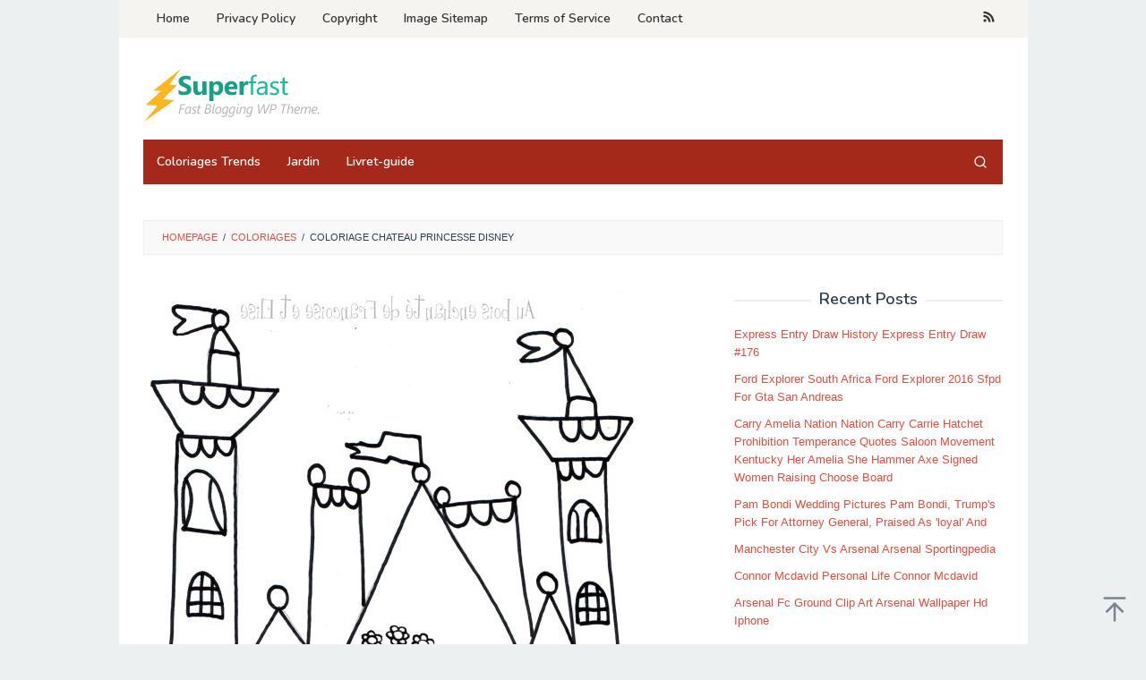

--- FILE ---
content_type: text/html; charset=UTF-8
request_url: https://www.greatestcoloringbook.com/coloriage-chateau-princesse-disney/
body_size: 11410
content:
<!DOCTYPE html>
<html lang="en-US" prefix="og: https://ogp.me/ns#">
<head itemscope="itemscope" itemtype="https://schema.org/WebSite">
<meta charset="UTF-8">
<meta name="viewport" content="width=device-width, initial-scale=1">
<link rel="profile" href="https://gmpg.org/xfn/11">

	<style>img:is([sizes="auto" i], [sizes^="auto," i]) { contain-intrinsic-size: 3000px 1500px }</style>
	
<!-- Search Engine Optimization by Rank Math - https://rankmath.com/ -->
<title>Coloriage Chateau Princesse Disney - GreatestColoringBook.com</title>
<meta name="robots" content="index, follow, max-snippet:-1, max-video-preview:-1, max-image-preview:large"/>
<link rel="canonical" href="https://www.greatestcoloringbook.com/coloriage-chateau-princesse-disney/" />
<meta property="og:locale" content="en_US" />
<meta property="og:type" content="article" />
<meta property="og:title" content="Coloriage Chateau Princesse Disney - GreatestColoringBook.com" />
<meta property="og:description" content="Magnifique Coloriages récents: Coloriage Chateau Princesse Disney intéressant vous motiver à être utilisé dans votre chambre conception et style plan&nbsp;[&hellip;]" />
<meta property="og:url" content="https://www.greatestcoloringbook.com/coloriage-chateau-princesse-disney/" />
<meta property="og:site_name" content="GreatestColoringBook.com" />
<meta property="article:section" content="Coloriages" />
<meta property="og:updated_time" content="2022-02-20T07:00:14+00:00" />
<meta property="og:image" content="https://www.greatestcoloringbook.com/wp-content/uploads/2022/02/12-luxe-de-dessin-chateau-princesse-image-coloriage-tout-encequiconcerne-coloriage-chateau-princesse-disney.jpg" />
<meta property="og:image:secure_url" content="https://www.greatestcoloringbook.com/wp-content/uploads/2022/02/12-luxe-de-dessin-chateau-princesse-image-coloriage-tout-encequiconcerne-coloriage-chateau-princesse-disney.jpg" />
<meta property="og:image:width" content="566" />
<meta property="og:image:height" content="800" />
<meta property="og:image:alt" content="12 Luxe De Dessin Chateau Princesse Image - Coloriage Tout encequiconcerne Coloriage Chateau Princesse Disney " />
<meta property="og:image:type" content="image/jpeg" />
<meta property="article:published_time" content="2021-04-19T15:05:19+00:00" />
<meta property="article:modified_time" content="2022-02-20T07:00:14+00:00" />
<meta name="twitter:card" content="summary_large_image" />
<meta name="twitter:title" content="Coloriage Chateau Princesse Disney - GreatestColoringBook.com" />
<meta name="twitter:description" content="Magnifique Coloriages récents: Coloriage Chateau Princesse Disney intéressant vous motiver à être utilisé dans votre chambre conception et style plan&nbsp;[&hellip;]" />
<meta name="twitter:image" content="https://www.greatestcoloringbook.com/wp-content/uploads/2022/02/12-luxe-de-dessin-chateau-princesse-image-coloriage-tout-encequiconcerne-coloriage-chateau-princesse-disney.jpg" />
<meta name="twitter:label1" content="Written by" />
<meta name="twitter:data1" content="MrGreat" />
<meta name="twitter:label2" content="Time to read" />
<meta name="twitter:data2" content="Less than a minute" />
<script type="application/ld+json" class="rank-math-schema">{"@context":"https://schema.org","@graph":[{"@type":"Organization","@id":"https://www.greatestcoloringbook.com/#organization","name":"GreatestColoringBook.com"},{"@type":"WebSite","@id":"https://www.greatestcoloringbook.com/#website","url":"https://www.greatestcoloringbook.com","name":"GreatestColoringBook.com","publisher":{"@id":"https://www.greatestcoloringbook.com/#organization"},"inLanguage":"en-US"},{"@type":"ImageObject","@id":"https://www.greatestcoloringbook.com/wp-content/uploads/2022/02/12-luxe-de-dessin-chateau-princesse-image-coloriage-tout-encequiconcerne-coloriage-chateau-princesse-disney.jpg","url":"https://www.greatestcoloringbook.com/wp-content/uploads/2022/02/12-luxe-de-dessin-chateau-princesse-image-coloriage-tout-encequiconcerne-coloriage-chateau-princesse-disney.jpg","width":"566","height":"800","caption":"12 Luxe De Dessin Chateau Princesse Image - Coloriage Tout encequiconcerne Coloriage Chateau Princesse Disney ","inLanguage":"en-US"},{"@type":"WebPage","@id":"https://www.greatestcoloringbook.com/coloriage-chateau-princesse-disney/#webpage","url":"https://www.greatestcoloringbook.com/coloriage-chateau-princesse-disney/","name":"Coloriage Chateau Princesse Disney - GreatestColoringBook.com","datePublished":"2021-04-19T15:05:19+00:00","dateModified":"2022-02-20T07:00:14+00:00","isPartOf":{"@id":"https://www.greatestcoloringbook.com/#website"},"primaryImageOfPage":{"@id":"https://www.greatestcoloringbook.com/wp-content/uploads/2022/02/12-luxe-de-dessin-chateau-princesse-image-coloriage-tout-encequiconcerne-coloriage-chateau-princesse-disney.jpg"},"inLanguage":"en-US"},{"@type":"Person","@id":"https://www.greatestcoloringbook.com/author/mrgreat/","name":"MrGreat","url":"https://www.greatestcoloringbook.com/author/mrgreat/","image":{"@type":"ImageObject","@id":"https://secure.gravatar.com/avatar/21a36d3a2c42f115c4654bcb4a5964b3c8b0a94334f8e982978e3c3f1589ae11?s=96&amp;d=mm&amp;r=g","url":"https://secure.gravatar.com/avatar/21a36d3a2c42f115c4654bcb4a5964b3c8b0a94334f8e982978e3c3f1589ae11?s=96&amp;d=mm&amp;r=g","caption":"MrGreat","inLanguage":"en-US"},"sameAs":["https://greatestcoloringbook.com"],"worksFor":{"@id":"https://www.greatestcoloringbook.com/#organization"}},{"@type":"BlogPosting","headline":"Coloriage Chateau Princesse Disney - GreatestColoringBook.com","datePublished":"2021-04-19T15:05:19+00:00","dateModified":"2022-02-20T07:00:14+00:00","author":{"@id":"https://www.greatestcoloringbook.com/author/mrgreat/","name":"MrGreat"},"publisher":{"@id":"https://www.greatestcoloringbook.com/#organization"},"description":"Magnifique Coloriages r\u00e9cents: Coloriage Chateau Princesse Disney int\u00e9ressant vous motiver \u00e0 \u00eatre utilis\u00e9 dans votre chambre conception et style plan avenir pr\u00e9visible D\u00e9licieux \u00e0 vous le weblog : https://www.greatestcoloringbook.com/coloriage-chateau-princesse-disney/, sur ceci p\u00e9riode Je vais vous enseigner sur coloriage chateau princesse disney. Maintenant, ceci peut \u00eatre le primaire image: Pourquoi ne consid\u00e9rez-vous pas photographie plus? est r\u00e9ellement dans lequel incroyable. si vous pensez par cons\u00e9quent, je suis vous fournir certains photographie tout recommencer dessous:","name":"Coloriage Chateau Princesse Disney - GreatestColoringBook.com","@id":"https://www.greatestcoloringbook.com/coloriage-chateau-princesse-disney/#richSnippet","isPartOf":{"@id":"https://www.greatestcoloringbook.com/coloriage-chateau-princesse-disney/#webpage"},"image":{"@id":"https://www.greatestcoloringbook.com/wp-content/uploads/2022/02/12-luxe-de-dessin-chateau-princesse-image-coloriage-tout-encequiconcerne-coloriage-chateau-princesse-disney.jpg"},"inLanguage":"en-US","mainEntityOfPage":{"@id":"https://www.greatestcoloringbook.com/coloriage-chateau-princesse-disney/#webpage"}}]}</script>
<!-- /Rank Math WordPress SEO plugin -->

<link rel='dns-prefetch' href='//fonts.googleapis.com' />
<link rel="alternate" type="application/rss+xml" title="GreatestColoringBook.com &raquo; Feed" href="https://www.greatestcoloringbook.com/feed/" />
<link rel="alternate" type="application/rss+xml" title="GreatestColoringBook.com &raquo; Comments Feed" href="https://www.greatestcoloringbook.com/comments/feed/" />
<link rel="alternate" type="application/rss+xml" title="GreatestColoringBook.com &raquo; Coloriage Chateau Princesse Disney Comments Feed" href="https://www.greatestcoloringbook.com/coloriage-chateau-princesse-disney/feed/" />
<link rel='stylesheet' id='wp-block-library-css' href='https://www.greatestcoloringbook.com/wp-includes/css/dist/block-library/style.min.css?ver=c1b9f239b587d844f910c903b0c9c316' type='text/css' media='all' />
<style id='classic-theme-styles-inline-css' type='text/css'>
/*! This file is auto-generated */
.wp-block-button__link{color:#fff;background-color:#32373c;border-radius:9999px;box-shadow:none;text-decoration:none;padding:calc(.667em + 2px) calc(1.333em + 2px);font-size:1.125em}.wp-block-file__button{background:#32373c;color:#fff;text-decoration:none}
</style>
<style id='global-styles-inline-css' type='text/css'>
:root{--wp--preset--aspect-ratio--square: 1;--wp--preset--aspect-ratio--4-3: 4/3;--wp--preset--aspect-ratio--3-4: 3/4;--wp--preset--aspect-ratio--3-2: 3/2;--wp--preset--aspect-ratio--2-3: 2/3;--wp--preset--aspect-ratio--16-9: 16/9;--wp--preset--aspect-ratio--9-16: 9/16;--wp--preset--color--black: #000000;--wp--preset--color--cyan-bluish-gray: #abb8c3;--wp--preset--color--white: #ffffff;--wp--preset--color--pale-pink: #f78da7;--wp--preset--color--vivid-red: #cf2e2e;--wp--preset--color--luminous-vivid-orange: #ff6900;--wp--preset--color--luminous-vivid-amber: #fcb900;--wp--preset--color--light-green-cyan: #7bdcb5;--wp--preset--color--vivid-green-cyan: #00d084;--wp--preset--color--pale-cyan-blue: #8ed1fc;--wp--preset--color--vivid-cyan-blue: #0693e3;--wp--preset--color--vivid-purple: #9b51e0;--wp--preset--gradient--vivid-cyan-blue-to-vivid-purple: linear-gradient(135deg,rgba(6,147,227,1) 0%,rgb(155,81,224) 100%);--wp--preset--gradient--light-green-cyan-to-vivid-green-cyan: linear-gradient(135deg,rgb(122,220,180) 0%,rgb(0,208,130) 100%);--wp--preset--gradient--luminous-vivid-amber-to-luminous-vivid-orange: linear-gradient(135deg,rgba(252,185,0,1) 0%,rgba(255,105,0,1) 100%);--wp--preset--gradient--luminous-vivid-orange-to-vivid-red: linear-gradient(135deg,rgba(255,105,0,1) 0%,rgb(207,46,46) 100%);--wp--preset--gradient--very-light-gray-to-cyan-bluish-gray: linear-gradient(135deg,rgb(238,238,238) 0%,rgb(169,184,195) 100%);--wp--preset--gradient--cool-to-warm-spectrum: linear-gradient(135deg,rgb(74,234,220) 0%,rgb(151,120,209) 20%,rgb(207,42,186) 40%,rgb(238,44,130) 60%,rgb(251,105,98) 80%,rgb(254,248,76) 100%);--wp--preset--gradient--blush-light-purple: linear-gradient(135deg,rgb(255,206,236) 0%,rgb(152,150,240) 100%);--wp--preset--gradient--blush-bordeaux: linear-gradient(135deg,rgb(254,205,165) 0%,rgb(254,45,45) 50%,rgb(107,0,62) 100%);--wp--preset--gradient--luminous-dusk: linear-gradient(135deg,rgb(255,203,112) 0%,rgb(199,81,192) 50%,rgb(65,88,208) 100%);--wp--preset--gradient--pale-ocean: linear-gradient(135deg,rgb(255,245,203) 0%,rgb(182,227,212) 50%,rgb(51,167,181) 100%);--wp--preset--gradient--electric-grass: linear-gradient(135deg,rgb(202,248,128) 0%,rgb(113,206,126) 100%);--wp--preset--gradient--midnight: linear-gradient(135deg,rgb(2,3,129) 0%,rgb(40,116,252) 100%);--wp--preset--font-size--small: 13px;--wp--preset--font-size--medium: 20px;--wp--preset--font-size--large: 36px;--wp--preset--font-size--x-large: 42px;--wp--preset--spacing--20: 0.44rem;--wp--preset--spacing--30: 0.67rem;--wp--preset--spacing--40: 1rem;--wp--preset--spacing--50: 1.5rem;--wp--preset--spacing--60: 2.25rem;--wp--preset--spacing--70: 3.38rem;--wp--preset--spacing--80: 5.06rem;--wp--preset--shadow--natural: 6px 6px 9px rgba(0, 0, 0, 0.2);--wp--preset--shadow--deep: 12px 12px 50px rgba(0, 0, 0, 0.4);--wp--preset--shadow--sharp: 6px 6px 0px rgba(0, 0, 0, 0.2);--wp--preset--shadow--outlined: 6px 6px 0px -3px rgba(255, 255, 255, 1), 6px 6px rgba(0, 0, 0, 1);--wp--preset--shadow--crisp: 6px 6px 0px rgba(0, 0, 0, 1);}:where(.is-layout-flex){gap: 0.5em;}:where(.is-layout-grid){gap: 0.5em;}body .is-layout-flex{display: flex;}.is-layout-flex{flex-wrap: wrap;align-items: center;}.is-layout-flex > :is(*, div){margin: 0;}body .is-layout-grid{display: grid;}.is-layout-grid > :is(*, div){margin: 0;}:where(.wp-block-columns.is-layout-flex){gap: 2em;}:where(.wp-block-columns.is-layout-grid){gap: 2em;}:where(.wp-block-post-template.is-layout-flex){gap: 1.25em;}:where(.wp-block-post-template.is-layout-grid){gap: 1.25em;}.has-black-color{color: var(--wp--preset--color--black) !important;}.has-cyan-bluish-gray-color{color: var(--wp--preset--color--cyan-bluish-gray) !important;}.has-white-color{color: var(--wp--preset--color--white) !important;}.has-pale-pink-color{color: var(--wp--preset--color--pale-pink) !important;}.has-vivid-red-color{color: var(--wp--preset--color--vivid-red) !important;}.has-luminous-vivid-orange-color{color: var(--wp--preset--color--luminous-vivid-orange) !important;}.has-luminous-vivid-amber-color{color: var(--wp--preset--color--luminous-vivid-amber) !important;}.has-light-green-cyan-color{color: var(--wp--preset--color--light-green-cyan) !important;}.has-vivid-green-cyan-color{color: var(--wp--preset--color--vivid-green-cyan) !important;}.has-pale-cyan-blue-color{color: var(--wp--preset--color--pale-cyan-blue) !important;}.has-vivid-cyan-blue-color{color: var(--wp--preset--color--vivid-cyan-blue) !important;}.has-vivid-purple-color{color: var(--wp--preset--color--vivid-purple) !important;}.has-black-background-color{background-color: var(--wp--preset--color--black) !important;}.has-cyan-bluish-gray-background-color{background-color: var(--wp--preset--color--cyan-bluish-gray) !important;}.has-white-background-color{background-color: var(--wp--preset--color--white) !important;}.has-pale-pink-background-color{background-color: var(--wp--preset--color--pale-pink) !important;}.has-vivid-red-background-color{background-color: var(--wp--preset--color--vivid-red) !important;}.has-luminous-vivid-orange-background-color{background-color: var(--wp--preset--color--luminous-vivid-orange) !important;}.has-luminous-vivid-amber-background-color{background-color: var(--wp--preset--color--luminous-vivid-amber) !important;}.has-light-green-cyan-background-color{background-color: var(--wp--preset--color--light-green-cyan) !important;}.has-vivid-green-cyan-background-color{background-color: var(--wp--preset--color--vivid-green-cyan) !important;}.has-pale-cyan-blue-background-color{background-color: var(--wp--preset--color--pale-cyan-blue) !important;}.has-vivid-cyan-blue-background-color{background-color: var(--wp--preset--color--vivid-cyan-blue) !important;}.has-vivid-purple-background-color{background-color: var(--wp--preset--color--vivid-purple) !important;}.has-black-border-color{border-color: var(--wp--preset--color--black) !important;}.has-cyan-bluish-gray-border-color{border-color: var(--wp--preset--color--cyan-bluish-gray) !important;}.has-white-border-color{border-color: var(--wp--preset--color--white) !important;}.has-pale-pink-border-color{border-color: var(--wp--preset--color--pale-pink) !important;}.has-vivid-red-border-color{border-color: var(--wp--preset--color--vivid-red) !important;}.has-luminous-vivid-orange-border-color{border-color: var(--wp--preset--color--luminous-vivid-orange) !important;}.has-luminous-vivid-amber-border-color{border-color: var(--wp--preset--color--luminous-vivid-amber) !important;}.has-light-green-cyan-border-color{border-color: var(--wp--preset--color--light-green-cyan) !important;}.has-vivid-green-cyan-border-color{border-color: var(--wp--preset--color--vivid-green-cyan) !important;}.has-pale-cyan-blue-border-color{border-color: var(--wp--preset--color--pale-cyan-blue) !important;}.has-vivid-cyan-blue-border-color{border-color: var(--wp--preset--color--vivid-cyan-blue) !important;}.has-vivid-purple-border-color{border-color: var(--wp--preset--color--vivid-purple) !important;}.has-vivid-cyan-blue-to-vivid-purple-gradient-background{background: var(--wp--preset--gradient--vivid-cyan-blue-to-vivid-purple) !important;}.has-light-green-cyan-to-vivid-green-cyan-gradient-background{background: var(--wp--preset--gradient--light-green-cyan-to-vivid-green-cyan) !important;}.has-luminous-vivid-amber-to-luminous-vivid-orange-gradient-background{background: var(--wp--preset--gradient--luminous-vivid-amber-to-luminous-vivid-orange) !important;}.has-luminous-vivid-orange-to-vivid-red-gradient-background{background: var(--wp--preset--gradient--luminous-vivid-orange-to-vivid-red) !important;}.has-very-light-gray-to-cyan-bluish-gray-gradient-background{background: var(--wp--preset--gradient--very-light-gray-to-cyan-bluish-gray) !important;}.has-cool-to-warm-spectrum-gradient-background{background: var(--wp--preset--gradient--cool-to-warm-spectrum) !important;}.has-blush-light-purple-gradient-background{background: var(--wp--preset--gradient--blush-light-purple) !important;}.has-blush-bordeaux-gradient-background{background: var(--wp--preset--gradient--blush-bordeaux) !important;}.has-luminous-dusk-gradient-background{background: var(--wp--preset--gradient--luminous-dusk) !important;}.has-pale-ocean-gradient-background{background: var(--wp--preset--gradient--pale-ocean) !important;}.has-electric-grass-gradient-background{background: var(--wp--preset--gradient--electric-grass) !important;}.has-midnight-gradient-background{background: var(--wp--preset--gradient--midnight) !important;}.has-small-font-size{font-size: var(--wp--preset--font-size--small) !important;}.has-medium-font-size{font-size: var(--wp--preset--font-size--medium) !important;}.has-large-font-size{font-size: var(--wp--preset--font-size--large) !important;}.has-x-large-font-size{font-size: var(--wp--preset--font-size--x-large) !important;}
:where(.wp-block-post-template.is-layout-flex){gap: 1.25em;}:where(.wp-block-post-template.is-layout-grid){gap: 1.25em;}
:where(.wp-block-columns.is-layout-flex){gap: 2em;}:where(.wp-block-columns.is-layout-grid){gap: 2em;}
:root :where(.wp-block-pullquote){font-size: 1.5em;line-height: 1.6;}
</style>
<link rel='stylesheet' id='idblog-core-css' href='https://www.greatestcoloringbook.com/wp-content/plugins/idblog-core/css/idblog-core.css?ver=1.0.0' type='text/css' media='all' />
<style id='idblog-core-inline-css' type='text/css'>
.gmr-ab-authorname span.uname a{color:#222222 !important;}.gmr-ab-desc {color:#aaaaaa !important;}.gmr-ab-web a{color:#dddddd !important;}
</style>
<link rel='stylesheet' id='superfast-fonts-css' href='https://fonts.googleapis.com/css?family=Nunito%3Aregular%2C700%2C600%2C300%26subset%3Dlatin%2C&#038;display=swap&#038;ver=2.1.6' type='text/css' media='all' />
<link rel='stylesheet' id='superfast-style-css' href='https://www.greatestcoloringbook.com/wp-content/themes/superfast/style.css?ver=2.1.6' type='text/css' media='all' />
<style id='superfast-style-inline-css' type='text/css'>
body{color:#2c3e50;font-family:"Helvetica Neue",sans-serif;font-weight:500;font-size:13px;}kbd,a.button:hover,button:hover,.button:hover,button.button:hover,input[type="button"]:hover,input[type="reset"]:hover,input[type="submit"]:hover,a.button:focus,button:focus,.button:focus,button.button:focus,input[type="button"]:focus,input[type="reset"]:focus,input[type="submit"]:focus,a.button:active,button:active,.button:active,button.button:active,input[type="button"]:active,input[type="reset"]:active,input[type="submit"]:active,.tagcloud a:hover,.tagcloud a:focus,.tagcloud a:active{background-color:#e74c3c;}a,a:hover,a:focus,a:active{color:#e74c3c;}ul.page-numbers li span.page-numbers,ul.page-numbers li a:hover,.page-links a .page-link-number:hover,a.button,button,.button,button.button,input[type="button"],input[type="reset"],input[type="submit"],.tagcloud a,.sticky .gmr-box-content,.gmr-theme div.sharedaddy h3.sd-title:before,.gmr-theme div.idblog-related-post h3.related-title:before,.idblog-social-share h3:before,.bypostauthor > .comment-body{border-color:#e74c3c;}.site-header{background-image:url();background-size:auto;background-repeat:repeat;background-position:center top;background-attachment:scroll;background-color:#ffffff;}.site-title a{color:#a5291b;}.site-description{color:#999999;}.gmr-logo{margin-top:15px;}.gmr-menuwrap{background-color:#a5291b;}#gmr-responsive-menu,.gmr-mainmenu #primary-menu > li > a,.gmr-mainmenu #primary-menu > li > button{color:#ffffff;}.gmr-mainmenu #primary-menu > li.menu-border > a span,.gmr-mainmenu #primary-menu > li.page_item_has_children > a:after,.gmr-mainmenu #primary-menu > li.menu-item-has-children > a:after,.gmr-mainmenu #primary-menu .sub-menu > li.page_item_has_children > a:after,.gmr-mainmenu #primary-menu .sub-menu > li.menu-item-has-children > a:after,.gmr-mainmenu #primary-menu .children > li.page_item_has_children > a:after,.gmr-mainmenu #primary-menu .children > li.menu-item-has-children > a:after{border-color:#ffffff;}#gmr-responsive-menu:hover,.gmr-mainmenu #primary-menu > li:hover > a,.gmr-mainmenu #primary-menu > li.current-menu-item > a,.gmr-mainmenu #primary-menu > li.current-menu-ancestor > a,.gmr-mainmenu #primary-menu > li.current_page_item > a,.gmr-mainmenu #primary-menu > li.current_page_ancestor > a,.gmr-mainmenu #primary-menu > li > button:hover{color:#ffffff;}.gmr-mainmenu #primary-menu > li.menu-border:hover > a span,.gmr-mainmenu #primary-menu > li.menu-border.current-menu-item > a span,.gmr-mainmenu #primary-menu > li.menu-border.current-menu-ancestor > a span,.gmr-mainmenu #primary-menu > li.menu-border.current_page_item > a span,.gmr-mainmenu #primary-menu > li.menu-border.current_page_ancestor > a span,.gmr-mainmenu #primary-menu > li.page_item_has_children:hover > a:after,.gmr-mainmenu #primary-menu > li.menu-item-has-children:hover > a:after{border-color:#ffffff;}.gmr-mainmenu #primary-menu > li:hover > a,.gmr-mainmenu #primary-menu > li.current-menu-item > a,.gmr-mainmenu #primary-menu > li.current-menu-ancestor > a,.gmr-mainmenu #primary-menu > li.current_page_item > a,.gmr-mainmenu #primary-menu > li.current_page_ancestor > a{background-color:#7b1f15;}.gmr-secondmenuwrap{background-color:#f6f4f1;}#gmr-secondaryresponsive-menu,.gmr-secondmenu #primary-menu > li > a,.gmr-social-icon ul > li > a{color:#333333;}.gmr-secondmenu #primary-menu > li.menu-border > a span,.gmr-secondmenu #primary-menu > li.page_item_has_children > a:after,.gmr-secondmenu #primary-menu > li.menu-item-has-children > a:after,.gmr-secondmenu #primary-menu .sub-menu > li.page_item_has_children > a:after,.gmr-secondmenu #primary-menu .sub-menu > li.menu-item-has-children > a:after,.gmr-secondmenu #primary-menu .children > li.page_item_has_children > a:after,.gmr-secondmenu #primary-menu .children > li.menu-item-has-children > a:after{border-color:#333333;}#gmr-secondaryresponsive-menu:hover,.gmr-secondmenu #primary-menu > li:hover > a,.gmr-secondmenu #primary-menu .current-menu-item > a,.gmr-secondmenu #primary-menu .current-menu-ancestor > a,.gmr-secondmenu #primary-menu .current_page_item > a,.gmr-secondmenu #primary-menu .current_page_ancestor > a,.gmr-social-icon ul > li > a:hover{color:#a5291b;}.gmr-secondmenu #primary-menu > li.menu-border:hover > a span,.gmr-secondmenu #primary-menu > li.menu-border.current-menu-item > a span,.gmr-secondmenu #primary-menu > li.menu-border.current-menu-ancestor > a span,.gmr-secondmenu #primary-menu > li.menu-border.current_page_item > a span,.gmr-secondmenu #primary-menu > li.menu-border.current_page_ancestor > a span,.gmr-secondmenu #primary-menu > li.page_item_has_children:hover > a:after,.gmr-secondmenu #primary-menu > li.menu-item-has-children:hover > a:after{border-color:#a5291b;}.gmr-content,.top-header{background-color:#fff;}h1,h2,h3,h4,h5,h6,.h1,.h2,.h3,.h4,.h5,.h6,.site-title,#gmr-responsive-menu,#primary-menu > li > a{font-family:"Nunito","Helvetica", Arial;}h1{font-size:30px;}h2{font-size:26px;}h3{font-size:24px;}h4{font-size:22px;}h5{font-size:20px;}h6{font-size:18px;}.widget-footer{background-color:#3d566e;color:#ecf0f1;}.widget-footer a{color:#f39c12;}.widget-footer a:hover{color:#f1c40f;}.site-footer{background-color:#2c3e50;color:#f1c40f;}.site-footer a{color:#ecf0f1;}.site-footer a:hover{color:#bdc3c7;}
</style>
<link rel="https://api.w.org/" href="https://www.greatestcoloringbook.com/wp-json/" /><link rel="alternate" title="JSON" type="application/json" href="https://www.greatestcoloringbook.com/wp-json/wp/v2/posts/46477" /><link rel="EditURI" type="application/rsd+xml" title="RSD" href="https://www.greatestcoloringbook.com/xmlrpc.php?rsd" />
<link rel="alternate" title="oEmbed (JSON)" type="application/json+oembed" href="https://www.greatestcoloringbook.com/wp-json/oembed/1.0/embed?url=https%3A%2F%2Fwww.greatestcoloringbook.com%2Fcoloriage-chateau-princesse-disney%2F" />
<link rel="alternate" title="oEmbed (XML)" type="text/xml+oembed" href="https://www.greatestcoloringbook.com/wp-json/oembed/1.0/embed?url=https%3A%2F%2Fwww.greatestcoloringbook.com%2Fcoloriage-chateau-princesse-disney%2F&#038;format=xml" />
<link rel="pingback" href="https://www.greatestcoloringbook.com/xmlrpc.php"><link rel="icon" href="https://www.greatestcoloringbook.com/wp-content/uploads/2023/07/cropped-download-Coloring-pages-32x32.png" sizes="32x32" />
<link rel="icon" href="https://www.greatestcoloringbook.com/wp-content/uploads/2023/07/cropped-download-Coloring-pages-192x192.png" sizes="192x192" />
<link rel="apple-touch-icon" href="https://www.greatestcoloringbook.com/wp-content/uploads/2023/07/cropped-download-Coloring-pages-180x180.png" />
<meta name="msapplication-TileImage" content="https://www.greatestcoloringbook.com/wp-content/uploads/2023/07/cropped-download-Coloring-pages-270x270.png" />
</head>

<body data-rsssl=1 class="wp-singular post-template-default single single-post postid-46477 single-format-standard wp-theme-superfast gmr-theme idtheme kentooz gmr-sticky gmr-box-layout group-blog" itemscope="itemscope" itemtype="https://schema.org/WebPage">
<div class="site inner-wrap" id="site-container">

	<a class="skip-link screen-reader-text" href="#main">Skip to content</a>

	
		
		<header id="masthead" class="site-header" role="banner" itemscope="itemscope" itemtype="https://schema.org/WPHeader">
							<div class="gmr-secondmenuwrap clearfix">
					<div class="container">
													<nav id="site-navigation" class="gmr-secondmenu" role="navigation" itemscope="itemscope" itemtype="https://schema.org/SiteNavigationElement">
								<ul id="primary-menu" class="menu"><li id="menu-item-1079897" class="menu-item menu-item-type-custom menu-item-object-custom menu-item-home menu-item-1079897"><a href="https://www.greatestcoloringbook.com/" itemprop="url"><span itemprop="name">Home</span></a></li>
<li id="menu-item-1079898" class="menu-item menu-item-type-post_type menu-item-object-page menu-item-privacy-policy menu-item-1079898"><a rel="privacy-policy" href="https://www.greatestcoloringbook.com/privacy-policy/" itemprop="url"><span itemprop="name">Privacy Policy</span></a></li>
<li id="menu-item-1079900" class="menu-item menu-item-type-post_type menu-item-object-page menu-item-1079900"><a href="https://www.greatestcoloringbook.com/copyright/" itemprop="url"><span itemprop="name">Copyright</span></a></li>
<li id="menu-item-1079901" class="menu-item menu-item-type-post_type menu-item-object-page menu-item-1079901"><a href="https://www.greatestcoloringbook.com/image-sitemap/" itemprop="url"><span itemprop="name">Image Sitemap</span></a></li>
<li id="menu-item-1079902" class="menu-item menu-item-type-post_type menu-item-object-page menu-item-1079902"><a href="https://www.greatestcoloringbook.com/terms-of-service/" itemprop="url"><span itemprop="name">Terms of Service</span></a></li>
<li id="menu-item-1079899" class="menu-item menu-item-type-post_type menu-item-object-page menu-item-1079899"><a href="https://www.greatestcoloringbook.com/contact/" itemprop="url"><span itemprop="name">Contact</span></a></li>
</ul>							</nav><!-- #site-navigation -->
													<nav id="site-navigation" class="gmr-social-icon" role="navigation" itemscope="itemscope" itemtype="https://schema.org/SiteNavigationElement">
							<ul class="pull-right">
								<li><a href="https://www.greatestcoloringbook.com/feed/" title="RSS" class="rss" target="_blank" rel="nofollow"><svg xmlns="http://www.w3.org/2000/svg" xmlns:xlink="http://www.w3.org/1999/xlink" aria-hidden="true" role="img" width="1em" height="1em" preserveAspectRatio="xMidYMid meet" viewBox="0 0 20 20"><path d="M14.92 18H18C18 9.32 10.82 2.25 2 2.25v3.02c7.12 0 12.92 5.71 12.92 12.73zm-5.44 0h3.08C12.56 12.27 7.82 7.6 2 7.6v3.02c2 0 3.87.77 5.29 2.16A7.292 7.292 0 0 1 9.48 18zm-5.35-.02c1.17 0 2.13-.93 2.13-2.09c0-1.15-.96-2.09-2.13-2.09c-1.18 0-2.13.94-2.13 2.09c0 1.16.95 2.09 2.13 2.09z" fill="currentColor"/></svg></a></li>							</ul>
						</nav><!-- #site-navigation -->
					</div>
				</div>
			
						<div class="container">
					<div class="clearfix gmr-headwrapper">
						<div class="gmr-logomobile"><div class="gmr-logo"><a href="https://www.greatestcoloringbook.com/" class="custom-logo-link" itemprop="url" title="GreatestColoringBook.com"><img src="https://www.greatestcoloringbook.com/wp-content/themes/superfast/images/logo.png" alt="GreatestColoringBook.com" title="GreatestColoringBook.com" itemprop="image" /></a></div></div><div class="idblog-topbanner"><script type="text/javascript">
	atOptions = {
		'key' : '8849949aba45f31cd4d0f42f7b6e7010',
		'format' : 'iframe',
		'height' : 90,
		'width' : 728,
		'params' : {}
	};
</script>
<script type="text/javascript" src="//automobiledeem.com/8849949aba45f31cd4d0f42f7b6e7010/invoke.js"></script></div>					</div>
				</div>
					</header><!-- #masthead -->
		<div class="top-header pos-stickymenu">
						<div class="container">
							<div class="gmr-menuwrap clearfix">
															<div class="close-topnavmenu-wrap"><a id="close-topnavmenu-button" rel="nofollow" href="#"><svg xmlns="http://www.w3.org/2000/svg" xmlns:xlink="http://www.w3.org/1999/xlink" aria-hidden="true" role="img" width="1em" height="1em" preserveAspectRatio="xMidYMid meet" viewBox="0 0 32 32"><path d="M16 2C8.2 2 2 8.2 2 16s6.2 14 14 14s14-6.2 14-14S23.8 2 16 2zm0 26C9.4 28 4 22.6 4 16S9.4 4 16 4s12 5.4 12 12s-5.4 12-12 12z" fill="currentColor"/><path d="M21.4 23L16 17.6L10.6 23L9 21.4l5.4-5.4L9 10.6L10.6 9l5.4 5.4L21.4 9l1.6 1.6l-5.4 5.4l5.4 5.4z" fill="currentColor"/></svg></a></div>
						<a id="gmr-responsive-menu" href="#menus" rel="nofollow">
							<svg xmlns="http://www.w3.org/2000/svg" xmlns:xlink="http://www.w3.org/1999/xlink" aria-hidden="true" role="img" width="1em" height="1em" preserveAspectRatio="xMidYMid meet" viewBox="0 0 24 24"><path d="M3 18h18v-2H3v2zm0-5h18v-2H3v2zm0-7v2h18V6H3z" fill="currentColor"/></svg>MENU						</a>
						<nav id="site-navigation" class="gmr-mainmenu" role="navigation" itemscope="itemscope" itemtype="https://schema.org/SiteNavigationElement">
							<ul id="primary-menu" class="menu"><li id="menu-item-1079894" class="menu-item menu-item-type-taxonomy menu-item-object-category menu-item-1079894"><a href="https://www.greatestcoloringbook.com/category/coloriages-trends/" itemprop="url"><span itemprop="name">Coloriages Trends</span></a></li>
<li id="menu-item-1079895" class="menu-item menu-item-type-taxonomy menu-item-object-category menu-item-1079895"><a href="https://www.greatestcoloringbook.com/category/jardin/" itemprop="url"><span itemprop="name">Jardin</span></a></li>
<li id="menu-item-1079896" class="menu-item menu-item-type-taxonomy menu-item-object-category menu-item-1079896"><a href="https://www.greatestcoloringbook.com/category/livret-guide/" itemprop="url"><span itemprop="name">Livret-guide</span></a></li>
<li class="menu-item menu-item-type-search-btn gmr-search pull-right"><button class="search-button topnav-button" id="search-menu-button" title="Search"><svg xmlns="http://www.w3.org/2000/svg" xmlns:xlink="http://www.w3.org/1999/xlink" aria-hidden="true" role="img" width="1em" height="1em" preserveAspectRatio="xMidYMid meet" viewBox="0 0 24 24"><g fill="none" stroke="currentColor" stroke-width="2" stroke-linecap="round" stroke-linejoin="round"><circle cx="11" cy="11" r="8"/><path d="M21 21l-4.35-4.35"/></g></svg></button><div class="search-dropdown search" id="search-dropdown-container"><form method="get" class="gmr-searchform searchform" action="https://www.greatestcoloringbook.com/"><input type="text" name="s" id="s" placeholder="Search" /></form></div></li></ul>						</nav><!-- #site-navigation -->
									</div>
			</div>
		</div><!-- .top-header -->
		
			<div id="content" class="gmr-content">
			<div class="idblog-floatbanner idblog-floatbanner-left"><div class="inner-float-left"><button onclick="parentNode.remove()" title="close">close</button><script type="text/javascript">
	atOptions = {
		'key' : 'adc228618a9e4d3cfd9908e9416f503a',
		'format' : 'iframe',
		'height' : 600,
		'width' : 160,
		'params' : {}
	};
</script>
<script type="text/javascript" src="//www.topcreativeformat.com/adc228618a9e4d3cfd9908e9416f503a/invoke.js"></script></div></div><div class="idblog-floatbanner idblog-floatbanner-right"><div class="inner-float-right"><button onclick="parentNode.remove()" title="close">close</button><script type="text/javascript">
	atOptions = {
		'key' : 'adc228618a9e4d3cfd9908e9416f503a',
		'format' : 'iframe',
		'height' : 600,
		'width' : 160,
		'params' : {}
	};
</script>
<script type="text/javascript" src="//www.topcreativeformat.com/adc228618a9e4d3cfd9908e9416f503a/invoke.js"></script></div></div>
			<div class="container"><div class="idblog-topbanner-aftermenu"><script async="async" data-cfasync="false" src="//automobiledeem.com/78d95c418e88db7961c779cb0f171b5f/invoke.js"></script>
<div id="container-78d95c418e88db7961c779cb0f171b5f"></div></div></div>			<div class="container">
				<div class="row">
								<div class="col-md-12">
				<div class="breadcrumbs" itemscope itemtype="https://schema.org/BreadcrumbList">
																										<span class="first-cl" itemprop="itemListElement" itemscope itemtype="https://schema.org/ListItem">
									<a itemscope itemtype="https://schema.org/WebPage" itemprop="item" itemid="https://www.greatestcoloringbook.com/" href="https://www.greatestcoloringbook.com/"><span itemprop="name">Homepage</span></a>
									<span itemprop="position" content="1"></span>
								</span>
														<span class="separator">/</span>
																																<span class="0-cl" itemprop="itemListElement" itemscope itemtype="https://schema.org/ListItem">
									<a itemscope itemtype="https://schema.org/WebPage" itemprop="item" itemid="https://www.greatestcoloringbook.com/category/coloriages/" href="https://www.greatestcoloringbook.com/category/coloriages/"><span itemprop="name">Coloriages</span></a>
									<span itemprop="position" content="2"></span>
								</span>
														<span class="separator">/</span>
																								<span class="last-cl" itemscope itemtype="https://schema.org/ListItem">
							<span itemprop="name">Coloriage Chateau Princesse Disney</span>
							<span itemprop="position" content="3"></span>
							</span>
															</div>
			</div>
				
<div id="primary" class="content-area col-md-8">
	<main id="main" class="site-main" role="main">

	
<article id="post-46477" class="post-46477 post type-post status-publish format-standard has-post-thumbnail hentry category-coloriages" itemscope="itemscope" itemtype="https://schema.org/CreativeWork">

	<div class="gmr-box-content gmr-single">
				<figure class="wp-caption alignnone">
				<img width="566" height="800" src="https://www.greatestcoloringbook.com/wp-content/uploads/2022/02/12-luxe-de-dessin-chateau-princesse-image-coloriage-tout-encequiconcerne-coloriage-chateau-princesse-disney.jpg" class="attachment-full size-full wp-post-image" alt="12 Luxe De Dessin Chateau Princesse Image - Coloriage Tout encequiconcerne Coloriage Chateau Princesse Disney" decoding="async" fetchpriority="high" title="12 Luxe De Dessin Chateau Princesse Image - Coloriage Tout encequiconcerne Coloriage Chateau Princesse Disney" />									<figcaption class="wp-caption-text">12 Luxe De Dessin Chateau Princesse Image - Coloriage Tout encequiconcerne Coloriage Chateau Princesse Disney</figcaption>
							</figure>
			
		<header class="entry-header">
			<h1 class="entry-title" itemprop="headline">Coloriage Chateau Princesse Disney</h1>			<span class="byline"> By <span class="entry-author vcard" itemprop="author" itemscope="itemscope" itemtype="https://schema.org/person"><a class="url fn n" href="https://www.greatestcoloringbook.com/author/mrgreat/" title="Permalink to: MrGreat" itemprop="url"><span itemprop="name">MrGreat</span></a></span></span><span class="posted-on">Posted on <time class="entry-date published" itemprop="datePublished" datetime="2021-04-19T15:05:19+00:00">April 19, 2021</time><time class="updated" datetime="2022-02-20T07:00:14+00:00">February 20, 2022</time></span>		</header><!-- .entry-header -->

		<div class="entry-content entry-content-single" itemprop="text">
			<div class="idblog-banner-beforecontent idblog-center-ads"><script type="text/javascript" src="//negationomitor.com/5f61c89cc1e918d7ee2367464087ba0c/invoke.js"></script><script type="text/javascript">
	atOptions = {
		'key' : '5f61c89cc1e918d7ee2367464087ba0c',
		'format' : 'iframe',
		'height' : 250,
		'width' : 300,
		'params' : {}
	};
</script>
<script type="text/javascript" src="//negationomitor.com/5f61c89cc1e918d7ee2367464087ba0c/invoke.js"></script></div><p>Magnifique Coloriages récents: <strong>Coloriage Chateau Princesse Disney</strong> intéressant vous motiver à être utilisé dans votre chambre conception et style plan avenir prévisible Délicieux à vous le weblog : https://www.greatestcoloringbook.com/coloriage-chateau-princesse-disney/, sur ceci période Je vais vous enseigner sur coloriage chateau princesse disney. Maintenant, ceci peut être le primaire image: Pourquoi ne considérez-vous pas photographie plus? est réellement dans lequel incroyable. si vous pensez par conséquent, je suis vous fournir certains photographie tout recommencer dessous:
<h2>Génial Coloriage Chateau Princesse Disney</h2>
<p>&nbsp;</p><div class="idblog-banner-insidecontent"><script type="text/javascript" src="//negationomitor.com/5f61c89cc1e918d7ee2367464087ba0c/invoke.js"></script><script type="text/javascript">
	atOptions = {
		'key' : '5f61c89cc1e918d7ee2367464087ba0c',
		'format' : 'iframe',
		'height' : 250,
		'width' : 300,
		'params' : {}
	};
</script>
<script type="text/javascript" src="//negationomitor.com/5f61c89cc1e918d7ee2367464087ba0c/invoke.js"></script></div>
<p>Nombre post ID 46477 : Encore magnifique et merci de visiter mon blog, https://www.greatestcoloringbook.com/coloriage-chateau-princesse-disney/ c&#8217;est intéressant et précieux l&#8217;article ci-dessus l&#8217;histoire complète nouvelle photographie numérique superlatif (<em>Coloriage Chateau Princesse Disney</em>) publié par MrGreat à April, 19 2021.
<h3 class="gallery-title">Gallery  Coloriage Chateau Princesse Disney</h3>
<div class="superfast-gallery">
<ul>
<li><a href="https://www.greatestcoloringbook.com/coloriage-chateau-princesse-disney/coloriage-fr-coloriage-licorne-princesse-chateau-encequiconcerne-coloriage-chateau-princesse-disney/" title="Image for  Coloriage Fr: Coloriage Licorne Princesse Chateau encequiconcerne Coloriage Chateau Princesse Disney"><img decoding="async" src="https://www.greatestcoloringbook.com/wp-content/uploads/2022/02/coloriage-fr-coloriage-licorne-princesse-chateau-encequiconcerne-coloriage-chateau-princesse-disney.png" height="140" width="200" alt="Coloriage Fr: Coloriage Licorne Princesse Chateau encequiconcerne Coloriage Chateau Princesse Disney" title="Coloriage Fr: Coloriage Licorne Princesse Chateau encequiconcerne Coloriage Chateau Princesse Disney" /></a></li>
<li><a href="https://www.greatestcoloringbook.com/coloriage-chateau-princesse-disney/14-a-couper-le-souffle-coloriage-chateau-disney-photograph-encequiconcerne-coloriage-chateau-princesse-disney/" title="Image for  14 À Couper Le Souffle Coloriage Chateau Disney Photograph encequiconcerne Coloriage Chateau Princesse Disney"><img decoding="async" src="https://www.greatestcoloringbook.com/wp-content/uploads/2022/02/14-a-couper-le-souffle-coloriage-chateau-disney-photograph-encequiconcerne-coloriage-chateau-princesse-disney.jpg" height="140" width="200" alt="14 À Couper Le Souffle Coloriage Chateau Disney Photograph encequiconcerne Coloriage Chateau Princesse Disney" title="14 À Couper Le Souffle Coloriage Chateau Disney Photograph encequiconcerne Coloriage Chateau Princesse Disney" /></a></li>
<li><a href="https://www.greatestcoloringbook.com/coloriage-chateau-princesse-disney/les-108-meilleures-images-du-tableau-coloriage-de-pour-coloriage-chateau-princesse-disney/" title="Image for  Les 108 Meilleures Images Du Tableau Coloriage De pour Coloriage Chateau Princesse Disney"><img loading="lazy" decoding="async" src="https://www.greatestcoloringbook.com/wp-content/uploads/2022/02/les-108-meilleures-images-du-tableau-coloriage-de-pour-coloriage-chateau-princesse-disney.jpg" height="140" width="200" alt="Les 108 Meilleures Images Du Tableau Coloriage De pour Coloriage Chateau Princesse Disney" title="Les 108 Meilleures Images Du Tableau Coloriage De pour Coloriage Chateau Princesse Disney" /></a></li>
<li><a href="https://www.greatestcoloringbook.com/coloriage-chateau-princesse-disney/coloriage-de-chateau-impressionnant-galerie-dessin-chateau-destine-coloriage-chateau-princesse-disney/" title="Image for  Coloriage De Chateau Impressionnant Galerie Dessin Chateau destiné Coloriage Chateau Princesse Disney"><img loading="lazy" decoding="async" src="https://www.greatestcoloringbook.com/wp-content/uploads/2022/02/coloriage-de-chateau-impressionnant-galerie-dessin-chateau-destine-coloriage-chateau-princesse-disney-760x785.jpg" height="140" width="200" alt="Coloriage De Chateau Impressionnant Galerie Dessin Chateau destiné Coloriage Chateau Princesse Disney" title="Coloriage De Chateau Impressionnant Galerie Dessin Chateau destiné Coloriage Chateau Princesse Disney" /></a></li>
<li><a href="https://www.greatestcoloringbook.com/coloriage-chateau-princesse-disney/dessin-chateau-princesse-primanyc-encequiconcerne-coloriage-chateau-princesse-disney/" title="Image for  Dessin Chateau Princesse &#8211; Primanyc encequiconcerne Coloriage Chateau Princesse Disney"><img loading="lazy" decoding="async" src="https://www.greatestcoloringbook.com/wp-content/uploads/2022/02/dessin-chateau-princesse-primanyc-encequiconcerne-coloriage-chateau-princesse-disney-760x891.gif" height="140" width="200" alt="Dessin Chateau Princesse &#8211; Primanyc encequiconcerne Coloriage Chateau Princesse Disney" title="Dessin Chateau Princesse &#8211; Primanyc encequiconcerne Coloriage Chateau Princesse Disney" /></a></li>
<li><a href="https://www.greatestcoloringbook.com/coloriage-chateau-princesse-disney/coloriage-chateau-princesse-beau-galerie-coloriage-a-dedans-coloriage-chateau-princesse-disney/" title="Image for  Coloriage Chateau Princesse Beau Galerie Coloriage À dedans Coloriage Chateau Princesse Disney"><img loading="lazy" decoding="async" src="https://www.greatestcoloringbook.com/wp-content/uploads/2022/02/coloriage-chateau-princesse-beau-galerie-coloriage-a-dedans-coloriage-chateau-princesse-disney.jpg" height="140" width="200" alt="Coloriage Chateau Princesse Beau Galerie Coloriage À dedans Coloriage Chateau Princesse Disney" title="Coloriage Chateau Princesse Beau Galerie Coloriage À dedans Coloriage Chateau Princesse Disney" /></a></li>
<li><a href="https://www.greatestcoloringbook.com/coloriage-chateau-princesse-disney/disney-princess-castle-coloring-pages-to-kids-destine-coloriage-chateau-princesse-disney/" title="Image for  Disney Princess Castle Coloring Pages To Kids destiné Coloriage Chateau Princesse Disney"><img loading="lazy" decoding="async" src="https://www.greatestcoloringbook.com/wp-content/uploads/2022/02/disney-princess-castle-coloring-pages-to-kids-destine-coloriage-chateau-princesse-disney-760x710.gif" height="140" width="200" alt="Disney Princess Castle Coloring Pages To Kids destiné Coloriage Chateau Princesse Disney" title="Disney Princess Castle Coloring Pages To Kids destiné Coloriage Chateau Princesse Disney" /></a></li>
<li><a href="https://www.greatestcoloringbook.com/coloriage-chateau-princesse-disney/top18-coloriage-chateau-a-imprimer-gratuit-dessin-encequiconcerne-coloriage-chateau-princesse-disney/" title="Image for  Top18+ Coloriage Chateau À Imprimer Gratuit Dessin encequiconcerne Coloriage Chateau Princesse Disney"><img loading="lazy" decoding="async" src="https://www.greatestcoloringbook.com/wp-content/uploads/2022/02/top18-coloriage-chateau-a-imprimer-gratuit-dessin-encequiconcerne-coloriage-chateau-princesse-disney-760x1085.jpg" height="140" width="200" alt="Top18+ Coloriage Chateau À Imprimer Gratuit Dessin encequiconcerne Coloriage Chateau Princesse Disney" title="Top18+ Coloriage Chateau À Imprimer Gratuit Dessin encequiconcerne Coloriage Chateau Princesse Disney" /></a></li>
<li><a href="https://www.greatestcoloringbook.com/coloriage-chateau-princesse-disney/disneyland-castle-coloring-pages-at-getcolorings-serapportanta-coloriage-chateau-princesse-disney/" title="Image for  Disneyland Castle Coloring Pages At Getcolorings serapportantà Coloriage Chateau Princesse Disney"><img loading="lazy" decoding="async" src="https://www.greatestcoloringbook.com/wp-content/uploads/2022/02/disneyland-castle-coloring-pages-at-getcolorings-serapportanta-coloriage-chateau-princesse-disney-760x543.jpg" height="140" width="200" alt="Disneyland Castle Coloring Pages At Getcolorings serapportantà Coloriage Chateau Princesse Disney" title="Disneyland Castle Coloring Pages At Getcolorings serapportantà Coloriage Chateau Princesse Disney" /></a></li>
<ul></div>
<div class="idblog-banner-aftercontent idblog-center-ads"><script type="text/javascript" src="//negationomitor.com/5f61c89cc1e918d7ee2367464087ba0c/invoke.js"></script><script type="text/javascript">
	atOptions = {
		'key' : '5f61c89cc1e918d7ee2367464087ba0c',
		'format' : 'iframe',
		'height' : 250,
		'width' : 300,
		'params' : {}
	};
</script>
<script type="text/javascript" src="//negationomitor.com/5f61c89cc1e918d7ee2367464087ba0c/invoke.js"></script></div>		</div><!-- .entry-content -->

		<footer class="entry-footer">
			<span class="cat-links">Posted in <a href="https://www.greatestcoloringbook.com/category/coloriages/" rel="category tag">Coloriages</a></span>			
	<nav class="navigation post-navigation" aria-label="Posts">
		<h2 class="screen-reader-text">Post navigation</h2>
		<div class="nav-links"><div class="nav-previous"><a href="https://www.greatestcoloringbook.com/lioness-coloring-page/" rel="prev"><span>Previous post</span> Lioness Coloring Page</a></div><div class="nav-next"><a href="https://www.greatestcoloringbook.com/coloring-pages-of-lighthouses/" rel="next"><span>Next post</span> Coloring Pages Of Lighthouses</a></div></div>
	</nav>		</footer><!-- .entry-footer -->

	</div><!-- .gmr-box-content -->
	</article><!-- #post-## -->

<div class="gmr-box-content">

	<div id="comments" class="comments-area">

	
			<div id="respond" class="comment-respond">
		<h3 id="reply-title" class="comment-reply-title">Leave a Reply <small><a rel="nofollow" id="cancel-comment-reply-link" href="/coloriage-chateau-princesse-disney/#respond" style="display:none;">Cancel reply</a></small></h3><form action="https://www.greatestcoloringbook.com/wp-comments-post.php" method="post" id="commentform" class="comment-form"><p class="comment-notes"><span id="email-notes">Your email address will not be published.</span> <span class="required-field-message">Required fields are marked <span class="required">*</span></span></p><p class="comment-form-comment"><label for="comment" class="gmr-hidden">Comment</label><textarea id="comment" name="comment" cols="45" rows="4" placeholder="Comment" aria-required="true"></textarea></p><p class="comment-form-author"><input id="author" name="author" type="text" value="" placeholder="Name*" size="30" aria-required='true' /></p>
<p class="comment-form-email"><input id="email" name="email" type="text" value="" placeholder="Email*" size="30" aria-required='true' /></p>
<p class="comment-form-url"><input id="url" name="url" type="text" value="" placeholder="Website" size="30" /></p>
<p class="comment-form-cookies-consent"><input id="wp-comment-cookies-consent" name="wp-comment-cookies-consent" type="checkbox" value="yes" /> <label for="wp-comment-cookies-consent">Save my name, email, and website in this browser for the next time I comment.</label></p>
<p class="form-submit"><input name="submit" type="submit" id="submit" class="submit" value="Post Comment" /> <input type='hidden' name='comment_post_ID' value='46477' id='comment_post_ID' />
<input type='hidden' name='comment_parent' id='comment_parent' value='0' />
</p></form>	</div><!-- #respond -->
	
	</div><!-- #comments -->

</div><!-- .gmr-box-content -->

	</main><!-- #main -->
</div><!-- #primary -->


<aside id="secondary" class="widget-area col-md-4 pos-sticky" role="complementary" >
	<div id="custom_html-6" class="widget_text widget widget_custom_html"><div class="textwidget custom-html-widget"><script type="text/javascript">
	atOptions = {
		'key' : '5f61c89cc1e918d7ee2367464087ba0c',
		'format' : 'iframe',
		'height' : 250,
		'width' : 300,
		'params' : {}
	};
</script>
<script type="text/javascript" src="//www.topcreativeformat.com/5f61c89cc1e918d7ee2367464087ba0c/invoke.js"></script></div></div>
		<div id="recent-posts-2" class="widget widget_recent_entries">
		<h3 class="widget-title">Recent Posts</h3>
		<ul>
											<li>
					<a href="https://www.greatestcoloringbook.com/express-entry-draw-history/">Express Entry Draw History Express Entry Draw #176</a>
									</li>
											<li>
					<a href="https://www.greatestcoloringbook.com/ford-explorer-south-africa/">Ford Explorer South Africa Ford Explorer 2016 Sfpd For Gta San Andreas</a>
									</li>
											<li>
					<a href="https://www.greatestcoloringbook.com/carry-amelia-nation/">Carry Amelia Nation Nation Carry Carrie Hatchet Prohibition Temperance Quotes Saloon Movement Kentucky Her Amelia She Hammer Axe Signed Women Raising Choose Board</a>
									</li>
											<li>
					<a href="https://www.greatestcoloringbook.com/pam-bondi-wedding-pictures/">Pam Bondi Wedding Pictures Pam Bondi, Trump&#039;s Pick For Attorney General, Praised As &#039;loyal&#039; And</a>
									</li>
											<li>
					<a href="https://www.greatestcoloringbook.com/manchester-city-vs-arsenal/">Manchester City Vs Arsenal Arsenal Sportingpedia</a>
									</li>
											<li>
					<a href="https://www.greatestcoloringbook.com/connor-mcdavid-personal-life/">Connor Mcdavid Personal Life Connor Mcdavid</a>
									</li>
											<li>
					<a href="https://www.greatestcoloringbook.com/arsenal-fc-ground-clip-art/">Arsenal Fc Ground Clip Art Arsenal Wallpaper Hd Iphone</a>
									</li>
					</ul>

		</div><div id="custom_html-4" class="widget_text widget widget_custom_html"><div class="textwidget custom-html-widget">Sponsored : 
<script type="text/javascript">
	atOptions = {
		'key' : '5f61c89cc1e918d7ee2367464087ba0c',
		'format' : 'iframe',
		'height' : 250,
		'width' : 300,
		'params' : {}
	};
</script>
<script type="text/javascript" src="//www.topcreativeformat.com/5f61c89cc1e918d7ee2367464087ba0c/invoke.js"></script></div></div></aside><!-- #secondary -->
					</div><!-- .row -->
			</div><!-- .container -->
			<div id="stop-container"></div>
			<div class="container"><div class="idblog-footerbanner"><script type="text/javascript">
	atOptions = {
		'key' : '8849949aba45f31cd4d0f42f7b6e7010',
		'format' : 'iframe',
		'height' : 90,
		'width' : 728,
		'params' : {}
	};
</script>
<script type="text/javascript" src="//automobiledeem.com/8849949aba45f31cd4d0f42f7b6e7010/invoke.js"></script></div></div>		</div><!-- .gmr-content -->
	
</div><!-- #site-container -->

	<div id="footer-container">
		<div class="gmr-bgstripes">
			<span class="gmr-bgstripe gmr-color1"></span><span class="gmr-bgstripe gmr-color2"></span>
			<span class="gmr-bgstripe gmr-color3"></span><span class="gmr-bgstripe gmr-color4"></span>
			<span class="gmr-bgstripe gmr-color5"></span><span class="gmr-bgstripe gmr-color6"></span>
			<span class="gmr-bgstripe gmr-color7"></span><span class="gmr-bgstripe gmr-color8"></span>
			<span class="gmr-bgstripe gmr-color9"></span><span class="gmr-bgstripe gmr-color10"></span>
			<span class="gmr-bgstripe gmr-color11"></span><span class="gmr-bgstripe gmr-color12"></span>
			<span class="gmr-bgstripe gmr-color13"></span><span class="gmr-bgstripe gmr-color14"></span>
			<span class="gmr-bgstripe gmr-color15"></span><span class="gmr-bgstripe gmr-color16"></span>
			<span class="gmr-bgstripe gmr-color17"></span><span class="gmr-bgstripe gmr-color18"></span>
			<span class="gmr-bgstripe gmr-color19"></span><span class="gmr-bgstripe gmr-color20"></span>
		</div>

						<div id="footer-sidebar" class="widget-footer" role="complementary">
					<div class="container">
						<div class="row">
															<div class="footer-column col-md-12">
									<div id="custom_html-5" class="widget_text widget widget_custom_html"><div class="textwidget custom-html-widget"><center><script type="text/javascript">
	atOptions = {
		'key' : '495a5e35eddf335dac3fe2eef91d480a',
		'format' : 'iframe',
		'height' : 90,
		'width' : 728,
		'params' : {}
	};
</script>
	<script type="text/javascript" src="//www.topcreativeformat.com/495a5e35eddf335dac3fe2eef91d480a/invoke.js"></script></center></div></div>								</div>
																																		</div>
					</div>
				</div>
				
		<footer id="colophon" class="site-footer" role="contentinfo" >
			<div class="container">
				<div class="site-info">
									<a href="https://wordpress.org/" title="Proudly powered by WordPress">Proudly powered by WordPress</a>
					<span class="sep"> / </span>
					<a href="https://www.idtheme.com/superfast/" title="Theme: Superfast">Theme: Superfast</a>
								</div><!-- .site-info -->
			</div><!-- .container -->
		</footer><!-- #colophon -->

	
</div><!-- #footer-container -->
<div class="idblog-floatbanner idblog-floatbanner-footer"><div class="container"><div class="inner-floatbanner-bottom"><button onclick="parentNode.remove()" title="close">close</button><script type="text/javascript">
	atOptions = {
		'key' : '5f61c89cc1e918d7ee2367464087ba0c',
		'format' : 'iframe',
		'height' : 250,
		'width' : 300,
		'params' : {}
	};
</script>
<script type="text/javascript" src="//negationomitor.com/5f61c89cc1e918d7ee2367464087ba0c/invoke.js"></script></div></div></div><div class="gmr-ontop gmr-hide"><svg xmlns="http://www.w3.org/2000/svg" xmlns:xlink="http://www.w3.org/1999/xlink" aria-hidden="true" role="img" width="1em" height="1em" preserveAspectRatio="xMidYMid meet" viewBox="0 0 24 24"><g fill="none"><path d="M12 22V7" stroke="currentColor" stroke-width="2" stroke-linecap="round" stroke-linejoin="round"/><path d="M5 14l7-7l7 7" stroke="currentColor" stroke-width="2" stroke-linecap="round" stroke-linejoin="round"/><path d="M3 2h18" stroke="currentColor" stroke-width="2" stroke-linecap="round" stroke-linejoin="round"/></g></svg></div>

<script type="speculationrules">
{"prefetch":[{"source":"document","where":{"and":[{"href_matches":"\/*"},{"not":{"href_matches":["\/wp-*.php","\/wp-admin\/*","\/wp-content\/uploads\/*","\/wp-content\/*","\/wp-content\/plugins\/*","\/wp-content\/themes\/superfast\/*","\/*\\?(.+)"]}},{"not":{"selector_matches":"a[rel~=\"nofollow\"]"}},{"not":{"selector_matches":".no-prefetch, .no-prefetch a"}}]},"eagerness":"conservative"}]}
</script>
<!-- Default Statcounter code for Greatestcolori 24126 OK
https://www.greatestcoloringbook.com -->
<script type="text/javascript">
var sc_project=12327931; 
var sc_invisible=1; 
var sc_security="df403802"; 
</script>
<script type="text/javascript"
src="https://www.statcounter.com/counter/counter.js"
async></script>
<noscript><div class="statcounter"><a title="Web Analytics
Made Easy - Statcounter" href="https://statcounter.com/"
target="_blank"><img class="statcounter"
src="https://c.statcounter.com/12327931/0/df403802/1/"
alt="Web Analytics Made Easy - Statcounter"
referrerPolicy="no-referrer-when-downgrade"></a></div></noscript>
<!-- End of Statcounter Code --><script type="text/javascript" src="https://www.greatestcoloringbook.com/wp-content/themes/superfast/js/customscript.js?ver=2.1.6" id="superfast-customscript-js"></script>
<script type="text/javascript" src="https://www.greatestcoloringbook.com/wp-includes/js/comment-reply.min.js?ver=c1b9f239b587d844f910c903b0c9c316" id="comment-reply-js" async="async" data-wp-strategy="async"></script>

<script defer src="https://static.cloudflareinsights.com/beacon.min.js/vcd15cbe7772f49c399c6a5babf22c1241717689176015" integrity="sha512-ZpsOmlRQV6y907TI0dKBHq9Md29nnaEIPlkf84rnaERnq6zvWvPUqr2ft8M1aS28oN72PdrCzSjY4U6VaAw1EQ==" data-cf-beacon='{"version":"2024.11.0","token":"91164e4886f544e8b41d33b9b0c4f3cd","r":1,"server_timing":{"name":{"cfCacheStatus":true,"cfEdge":true,"cfExtPri":true,"cfL4":true,"cfOrigin":true,"cfSpeedBrain":true},"location_startswith":null}}' crossorigin="anonymous"></script>
</body>
</html>

<!-- Dynamic page generated in 0.493 seconds. -->
<!-- Cached page generated by WP-Super-Cache on 2026-01-26 15:37:23 -->

<!-- super cache -->